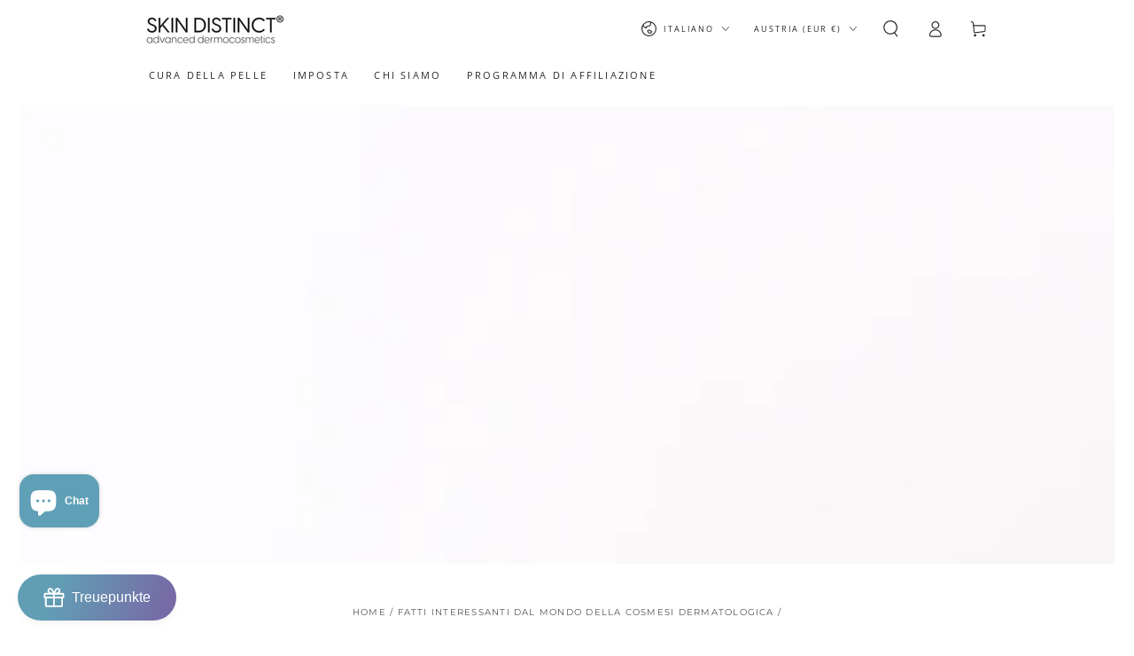

--- FILE ---
content_type: application/x-javascript; charset=utf-8
request_url: https://bundler.nice-team.net/app/shop/status/skindistinct.myshopify.com.js?1769898961
body_size: -360
content:
var bundler_settings_updated='1769891533';